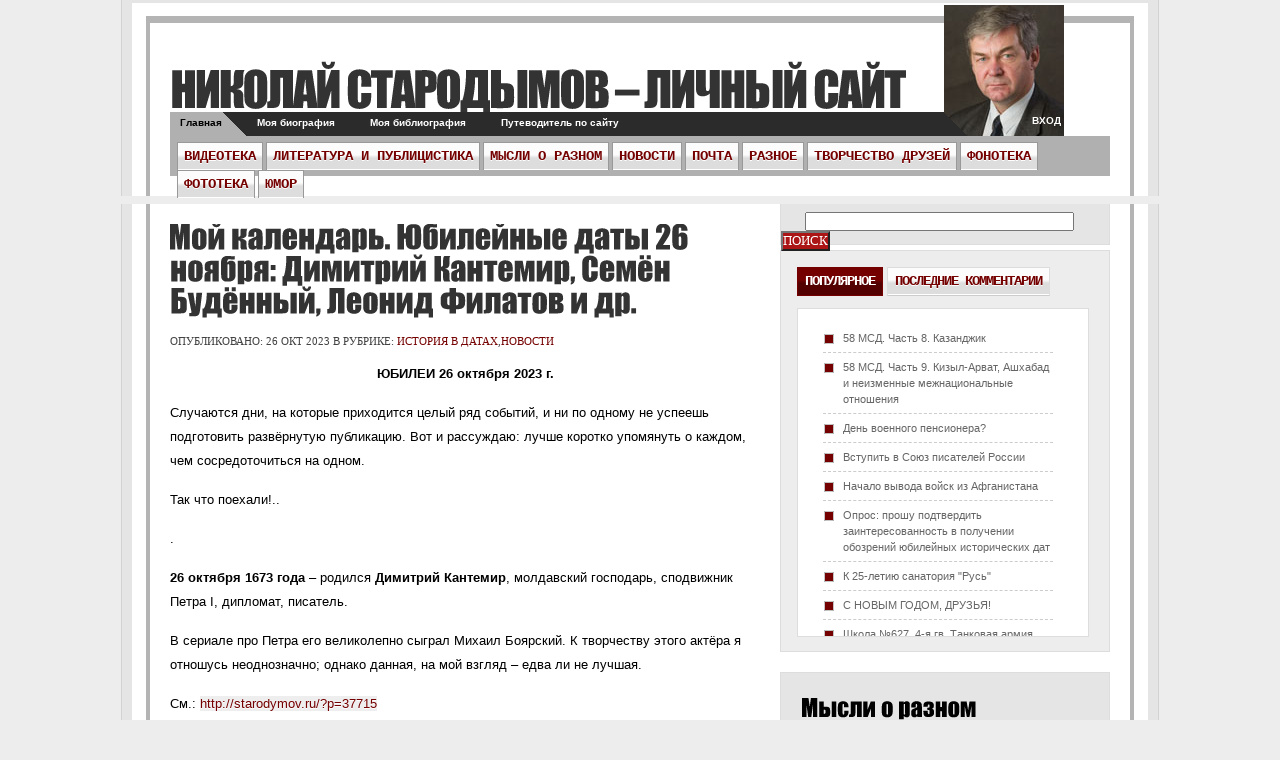

--- FILE ---
content_type: text/html; charset=UTF-8
request_url: https://starodymov.ru/?p=43927
body_size: 14230
content:
<!DOCTYPE html PUBLIC "-//W3C//DTD XHTML 1.0 Transitional//EN" "http://www.w3.org/TR/xhtml1/DTD/xhtml1-transitional.dtd">
<html xmlns="http://www.w3.org/1999/xhtml">
<head profile="http://gmpg.org/xfn/11">

	<title>Николай Стародымов &#8211; личный сайт &raquo; Мой календарь. Юбилейные даты 26 ноября: Димитрий Кантемир, Семён Будённый, Леонид Филатов и др. </title>

	<meta http-equiv="Content-Type" content="text/html; charset=UTF-8" />	
	<meta name="generator" content="WordPress 3.0.5" />  
	
	            
	 			 <link rel="stylesheet" href="https://starodymov.ru/wp-content/themes/aparatus/style.css" type="text/css" media="screen" />
		 	
	
		
	<link rel="alternate" type="application/rss+xml" title="RSS 2.0" href="https://starodymov.ru/?feed=rss2" />
	<link rel="alternate" type="text/xml" title="RSS .92" href="https://starodymov.ru/?feed=rss" />
	<link rel="alternate" type="application/atom+xml" title="Atom 0.3" href="https://starodymov.ru/?feed=atom" />
	<link rel="pingback" href="http://starodymov.ru/xmlrpc.php" />
	
	
	<!--[if lt IE 7]>       
	<script type="text/javascript" src="https://starodymov.ru/wp-content/themes/aparatus/scripts/unitpngfix.js"></script>
	<link href="https://starodymov.ru/wp-content/themes/aparatus/forie6.css" rel="stylesheet" type="text/css" media="screen" title="no title" charset="utf-8"/>	
	<![endif]-->
	<!--[if IE 7]>
	<link href="https://starodymov.ru/wp-content/themes/aparatus/forie7.css" rel="stylesheet" type="text/css" media="screen" title="no title" charset="utf-8"/>		
	<![endif]-->
	<!--[if IE 8]>
	<link href="https://starodymov.ru/wp-content/themes/aparatus/forie8.css" rel="stylesheet" type="text/css" media="screen" title="no title" charset="utf-8"/>		
	<![endif]-->


	<!--Css SmoothGallery-->
	<link rel="stylesheet" href="https://starodymov.ru/wp-content/themes/aparatus/gallery-css/jd.gallery.css" type="text/css" media="screen"/>
		<script type="text/javascript" src="https://starodymov.ru/wp-content/themes/aparatus/scripts/mootools.js"></script>	
	<script type="text/javascript" src="https://starodymov.ru/wp-content/themes/aparatus/scripts/jd.gallery.js"></script>
	<script type="text/javascript" src="https://starodymov.ru/wp-content/themes/aparatus/scripts/mootabs1.2.js"></script>
	<script type="text/javascript" src="https://starodymov.ru/wp-content/themes/aparatus/scripts/cufon-yui.js"></script>
	<script type="text/javascript" src="https://starodymov.ru/wp-content/themes/aparatus/scripts/Impact_400.font.js"></script>
		<link rel='archives' title='Январь 2026' href='https://starodymov.ru/?m=202601' />
	<link rel='archives' title='Декабрь 2025' href='https://starodymov.ru/?m=202512' />
	<link rel='archives' title='Ноябрь 2025' href='https://starodymov.ru/?m=202511' />
	<link rel='archives' title='Октябрь 2025' href='https://starodymov.ru/?m=202510' />
	<link rel='archives' title='Сентябрь 2025' href='https://starodymov.ru/?m=202509' />
	<link rel='archives' title='Август 2025' href='https://starodymov.ru/?m=202508' />
	<link rel='archives' title='Июль 2025' href='https://starodymov.ru/?m=202507' />
	<link rel='archives' title='Июнь 2025' href='https://starodymov.ru/?m=202506' />
	<link rel='archives' title='Май 2025' href='https://starodymov.ru/?m=202505' />
	<link rel='archives' title='Апрель 2025' href='https://starodymov.ru/?m=202504' />
	<link rel='archives' title='Март 2025' href='https://starodymov.ru/?m=202503' />
	<link rel='archives' title='Февраль 2025' href='https://starodymov.ru/?m=202502' />
	<link rel='archives' title='Январь 2025' href='https://starodymov.ru/?m=202501' />
	<link rel='archives' title='Декабрь 2024' href='https://starodymov.ru/?m=202412' />
	<link rel='archives' title='Ноябрь 2024' href='https://starodymov.ru/?m=202411' />
	<link rel='archives' title='Октябрь 2024' href='https://starodymov.ru/?m=202410' />
	<link rel='archives' title='Сентябрь 2024' href='https://starodymov.ru/?m=202409' />
	<link rel='archives' title='Август 2024' href='https://starodymov.ru/?m=202408' />
	<link rel='archives' title='Июль 2024' href='https://starodymov.ru/?m=202407' />
	<link rel='archives' title='Июнь 2024' href='https://starodymov.ru/?m=202406' />
	<link rel='archives' title='Май 2024' href='https://starodymov.ru/?m=202405' />
	<link rel='archives' title='Апрель 2024' href='https://starodymov.ru/?m=202404' />
	<link rel='archives' title='Март 2024' href='https://starodymov.ru/?m=202403' />
	<link rel='archives' title='Февраль 2024' href='https://starodymov.ru/?m=202402' />
	<link rel='archives' title='Январь 2024' href='https://starodymov.ru/?m=202401' />
	<link rel='archives' title='Декабрь 2023' href='https://starodymov.ru/?m=202312' />
	<link rel='archives' title='Ноябрь 2023' href='https://starodymov.ru/?m=202311' />
	<link rel='archives' title='Октябрь 2023' href='https://starodymov.ru/?m=202310' />
	<link rel='archives' title='Сентябрь 2023' href='https://starodymov.ru/?m=202309' />
	<link rel='archives' title='Август 2023' href='https://starodymov.ru/?m=202308' />
	<link rel='archives' title='Июль 2023' href='https://starodymov.ru/?m=202307' />
	<link rel='archives' title='Июнь 2023' href='https://starodymov.ru/?m=202306' />
	<link rel='archives' title='Май 2023' href='https://starodymov.ru/?m=202305' />
	<link rel='archives' title='Апрель 2023' href='https://starodymov.ru/?m=202304' />
	<link rel='archives' title='Март 2023' href='https://starodymov.ru/?m=202303' />
	<link rel='archives' title='Февраль 2023' href='https://starodymov.ru/?m=202302' />
	<link rel='archives' title='Январь 2023' href='https://starodymov.ru/?m=202301' />
	<link rel='archives' title='Декабрь 2022' href='https://starodymov.ru/?m=202212' />
	<link rel='archives' title='Ноябрь 2022' href='https://starodymov.ru/?m=202211' />
	<link rel='archives' title='Октябрь 2022' href='https://starodymov.ru/?m=202210' />
	<link rel='archives' title='Сентябрь 2022' href='https://starodymov.ru/?m=202209' />
	<link rel='archives' title='Август 2022' href='https://starodymov.ru/?m=202208' />
	<link rel='archives' title='Июль 2022' href='https://starodymov.ru/?m=202207' />
	<link rel='archives' title='Июнь 2022' href='https://starodymov.ru/?m=202206' />
	<link rel='archives' title='Май 2022' href='https://starodymov.ru/?m=202205' />
	<link rel='archives' title='Апрель 2022' href='https://starodymov.ru/?m=202204' />
	<link rel='archives' title='Март 2022' href='https://starodymov.ru/?m=202203' />
	<link rel='archives' title='Февраль 2022' href='https://starodymov.ru/?m=202202' />
	<link rel='archives' title='Январь 2022' href='https://starodymov.ru/?m=202201' />
	<link rel='archives' title='Декабрь 2021' href='https://starodymov.ru/?m=202112' />
	<link rel='archives' title='Ноябрь 2021' href='https://starodymov.ru/?m=202111' />
	<link rel='archives' title='Октябрь 2021' href='https://starodymov.ru/?m=202110' />
	<link rel='archives' title='Сентябрь 2021' href='https://starodymov.ru/?m=202109' />
	<link rel='archives' title='Август 2021' href='https://starodymov.ru/?m=202108' />
	<link rel='archives' title='Июль 2021' href='https://starodymov.ru/?m=202107' />
	<link rel='archives' title='Июнь 2021' href='https://starodymov.ru/?m=202106' />
	<link rel='archives' title='Май 2021' href='https://starodymov.ru/?m=202105' />
	<link rel='archives' title='Апрель 2021' href='https://starodymov.ru/?m=202104' />
	<link rel='archives' title='Март 2021' href='https://starodymov.ru/?m=202103' />
	<link rel='archives' title='Февраль 2021' href='https://starodymov.ru/?m=202102' />
	<link rel='archives' title='Январь 2021' href='https://starodymov.ru/?m=202101' />
	<link rel='archives' title='Декабрь 2020' href='https://starodymov.ru/?m=202012' />
	<link rel='archives' title='Ноябрь 2020' href='https://starodymov.ru/?m=202011' />
	<link rel='archives' title='Октябрь 2020' href='https://starodymov.ru/?m=202010' />
	<link rel='archives' title='Сентябрь 2020' href='https://starodymov.ru/?m=202009' />
	<link rel='archives' title='Август 2020' href='https://starodymov.ru/?m=202008' />
	<link rel='archives' title='Июль 2020' href='https://starodymov.ru/?m=202007' />
	<link rel='archives' title='Июнь 2020' href='https://starodymov.ru/?m=202006' />
	<link rel='archives' title='Май 2020' href='https://starodymov.ru/?m=202005' />
	<link rel='archives' title='Апрель 2020' href='https://starodymov.ru/?m=202004' />
	<link rel='archives' title='Март 2020' href='https://starodymov.ru/?m=202003' />
	<link rel='archives' title='Февраль 2020' href='https://starodymov.ru/?m=202002' />
	<link rel='archives' title='Январь 2020' href='https://starodymov.ru/?m=202001' />
	<link rel='archives' title='Декабрь 2019' href='https://starodymov.ru/?m=201912' />
	<link rel='archives' title='Ноябрь 2019' href='https://starodymov.ru/?m=201911' />
	<link rel='archives' title='Октябрь 2019' href='https://starodymov.ru/?m=201910' />
	<link rel='archives' title='Сентябрь 2019' href='https://starodymov.ru/?m=201909' />
	<link rel='archives' title='Август 2019' href='https://starodymov.ru/?m=201908' />
	<link rel='archives' title='Июль 2019' href='https://starodymov.ru/?m=201907' />
	<link rel='archives' title='Июнь 2019' href='https://starodymov.ru/?m=201906' />
	<link rel='archives' title='Май 2019' href='https://starodymov.ru/?m=201905' />
	<link rel='archives' title='Апрель 2019' href='https://starodymov.ru/?m=201904' />
	<link rel='archives' title='Март 2019' href='https://starodymov.ru/?m=201903' />
	<link rel='archives' title='Февраль 2019' href='https://starodymov.ru/?m=201902' />
	<link rel='archives' title='Январь 2019' href='https://starodymov.ru/?m=201901' />
	<link rel='archives' title='Декабрь 2018' href='https://starodymov.ru/?m=201812' />
	<link rel='archives' title='Ноябрь 2018' href='https://starodymov.ru/?m=201811' />
	<link rel='archives' title='Октябрь 2018' href='https://starodymov.ru/?m=201810' />
	<link rel='archives' title='Сентябрь 2018' href='https://starodymov.ru/?m=201809' />
	<link rel='archives' title='Август 2018' href='https://starodymov.ru/?m=201808' />
	<link rel='archives' title='Июль 2018' href='https://starodymov.ru/?m=201807' />
	<link rel='archives' title='Июнь 2018' href='https://starodymov.ru/?m=201806' />
	<link rel='archives' title='Май 2018' href='https://starodymov.ru/?m=201805' />
	<link rel='archives' title='Апрель 2018' href='https://starodymov.ru/?m=201804' />
	<link rel='archives' title='Март 2018' href='https://starodymov.ru/?m=201803' />
	<link rel='archives' title='Февраль 2018' href='https://starodymov.ru/?m=201802' />
	<link rel='archives' title='Январь 2018' href='https://starodymov.ru/?m=201801' />
	<link rel='archives' title='Декабрь 2017' href='https://starodymov.ru/?m=201712' />
	<link rel='archives' title='Ноябрь 2017' href='https://starodymov.ru/?m=201711' />
	<link rel='archives' title='Октябрь 2017' href='https://starodymov.ru/?m=201710' />
	<link rel='archives' title='Сентябрь 2017' href='https://starodymov.ru/?m=201709' />
	<link rel='archives' title='Август 2017' href='https://starodymov.ru/?m=201708' />
	<link rel='archives' title='Июль 2017' href='https://starodymov.ru/?m=201707' />
	<link rel='archives' title='Июнь 2017' href='https://starodymov.ru/?m=201706' />
	<link rel='archives' title='Май 2017' href='https://starodymov.ru/?m=201705' />
	<link rel='archives' title='Апрель 2017' href='https://starodymov.ru/?m=201704' />
	<link rel='archives' title='Март 2017' href='https://starodymov.ru/?m=201703' />
	<link rel='archives' title='Февраль 2017' href='https://starodymov.ru/?m=201702' />
	<link rel='archives' title='Январь 2017' href='https://starodymov.ru/?m=201701' />
	<link rel='archives' title='Декабрь 2016' href='https://starodymov.ru/?m=201612' />
	<link rel='archives' title='Ноябрь 2016' href='https://starodymov.ru/?m=201611' />
	<link rel='archives' title='Октябрь 2016' href='https://starodymov.ru/?m=201610' />
	<link rel='archives' title='Сентябрь 2016' href='https://starodymov.ru/?m=201609' />
	<link rel='archives' title='Август 2016' href='https://starodymov.ru/?m=201608' />
	<link rel='archives' title='Июль 2016' href='https://starodymov.ru/?m=201607' />
	<link rel='archives' title='Июнь 2016' href='https://starodymov.ru/?m=201606' />
	<link rel='archives' title='Май 2016' href='https://starodymov.ru/?m=201605' />
	<link rel='archives' title='Апрель 2016' href='https://starodymov.ru/?m=201604' />
	<link rel='archives' title='Март 2016' href='https://starodymov.ru/?m=201603' />
	<link rel='archives' title='Февраль 2016' href='https://starodymov.ru/?m=201602' />
	<link rel='archives' title='Январь 2016' href='https://starodymov.ru/?m=201601' />
	<link rel='archives' title='Декабрь 2015' href='https://starodymov.ru/?m=201512' />
	<link rel='archives' title='Ноябрь 2015' href='https://starodymov.ru/?m=201511' />
	<link rel='archives' title='Октябрь 2015' href='https://starodymov.ru/?m=201510' />
	<link rel='archives' title='Сентябрь 2015' href='https://starodymov.ru/?m=201509' />
	<link rel='archives' title='Август 2015' href='https://starodymov.ru/?m=201508' />
	<link rel='archives' title='Июль 2015' href='https://starodymov.ru/?m=201507' />
	<link rel='archives' title='Июнь 2015' href='https://starodymov.ru/?m=201506' />
	<link rel='archives' title='Май 2015' href='https://starodymov.ru/?m=201505' />
	<link rel='archives' title='Апрель 2015' href='https://starodymov.ru/?m=201504' />
	<link rel='archives' title='Март 2015' href='https://starodymov.ru/?m=201503' />
	<link rel='archives' title='Февраль 2015' href='https://starodymov.ru/?m=201502' />
	<link rel='archives' title='Январь 2015' href='https://starodymov.ru/?m=201501' />
	<link rel='archives' title='Декабрь 2014' href='https://starodymov.ru/?m=201412' />
	<link rel='archives' title='Ноябрь 2014' href='https://starodymov.ru/?m=201411' />
	<link rel='archives' title='Октябрь 2014' href='https://starodymov.ru/?m=201410' />
	<link rel='archives' title='Сентябрь 2014' href='https://starodymov.ru/?m=201409' />
	<link rel='archives' title='Август 2014' href='https://starodymov.ru/?m=201408' />
	<link rel='archives' title='Июль 2014' href='https://starodymov.ru/?m=201407' />
	<link rel='archives' title='Июнь 2014' href='https://starodymov.ru/?m=201406' />
	<link rel='archives' title='Май 2014' href='https://starodymov.ru/?m=201405' />
	<link rel='archives' title='Апрель 2014' href='https://starodymov.ru/?m=201404' />
	<link rel='archives' title='Март 2014' href='https://starodymov.ru/?m=201403' />
	<link rel='archives' title='Февраль 2014' href='https://starodymov.ru/?m=201402' />
	<link rel='archives' title='Январь 2014' href='https://starodymov.ru/?m=201401' />
	<link rel='archives' title='Декабрь 2013' href='https://starodymov.ru/?m=201312' />
	<link rel='archives' title='Ноябрь 2013' href='https://starodymov.ru/?m=201311' />
	<link rel='archives' title='Октябрь 2013' href='https://starodymov.ru/?m=201310' />
	<link rel='archives' title='Сентябрь 2013' href='https://starodymov.ru/?m=201309' />
	<link rel='archives' title='Август 2013' href='https://starodymov.ru/?m=201308' />
	<link rel='archives' title='Июль 2013' href='https://starodymov.ru/?m=201307' />
	<link rel='archives' title='Июнь 2013' href='https://starodymov.ru/?m=201306' />
	<link rel='archives' title='Май 2013' href='https://starodymov.ru/?m=201305' />
	<link rel='archives' title='Апрель 2013' href='https://starodymov.ru/?m=201304' />
	<link rel='archives' title='Март 2013' href='https://starodymov.ru/?m=201303' />
	<link rel='archives' title='Февраль 2013' href='https://starodymov.ru/?m=201302' />
	<link rel='archives' title='Январь 2013' href='https://starodymov.ru/?m=201301' />
	<link rel='archives' title='Декабрь 2012' href='https://starodymov.ru/?m=201212' />
	<link rel='archives' title='Ноябрь 2012' href='https://starodymov.ru/?m=201211' />
	<link rel='archives' title='Октябрь 2012' href='https://starodymov.ru/?m=201210' />
	<link rel='archives' title='Сентябрь 2012' href='https://starodymov.ru/?m=201209' />
	<link rel='archives' title='Август 2012' href='https://starodymov.ru/?m=201208' />
	<link rel='archives' title='Июль 2012' href='https://starodymov.ru/?m=201207' />
	<link rel='archives' title='Июнь 2012' href='https://starodymov.ru/?m=201206' />
	<link rel='archives' title='Май 2012' href='https://starodymov.ru/?m=201205' />
	<link rel='archives' title='Апрель 2012' href='https://starodymov.ru/?m=201204' />
	<link rel='archives' title='Март 2012' href='https://starodymov.ru/?m=201203' />
	<link rel='archives' title='Февраль 2012' href='https://starodymov.ru/?m=201202' />
	<link rel='archives' title='Январь 2012' href='https://starodymov.ru/?m=201201' />
	<link rel='archives' title='Декабрь 2011' href='https://starodymov.ru/?m=201112' />
	<link rel='archives' title='Ноябрь 2011' href='https://starodymov.ru/?m=201111' />
	<link rel='archives' title='Октябрь 2011' href='https://starodymov.ru/?m=201110' />
	<link rel='archives' title='Сентябрь 2011' href='https://starodymov.ru/?m=201109' />
	<link rel='archives' title='Август 2011' href='https://starodymov.ru/?m=201108' />
	<link rel='archives' title='Июль 2011' href='https://starodymov.ru/?m=201107' />
	<link rel='archives' title='Июнь 2011' href='https://starodymov.ru/?m=201106' />
	<link rel='archives' title='Май 2011' href='https://starodymov.ru/?m=201105' />
	<link rel='archives' title='Апрель 2011' href='https://starodymov.ru/?m=201104' />
		<link rel="alternate" type="application/rss+xml" title="Николай Стародымов - личный сайт &raquo; Мой календарь. Юбилейные даты 26 ноября: Димитрий Кантемир, Семён Будённый, Леонид Филатов и др. Лента комментариев" href="https://starodymov.ru/?feed=rss2&amp;p=43927" />
<link rel='stylesheet' id='NextGEN-css'  href='https://starodymov.ru/wp-content/plugins/nextgen-gallery/css/nggallery.css?ver=1.0.0' type='text/css' media='screen' />
<link rel='stylesheet' id='shutter-css'  href='https://starodymov.ru/wp-content/plugins/nextgen-gallery/shutter/shutter-reloaded.css?ver=1.3.0' type='text/css' media='screen' />
<script type='text/javascript'>
/* <![CDATA[ */
var shutterSettings = {
	msgLoading: "L O A D I N G",
	msgClose: "Click to Close",
	imageCount: "1"
};
/* ]]> */
</script>
<script type='text/javascript' src='https://starodymov.ru/wp-content/plugins/nextgen-gallery/shutter/shutter-reloaded.js?ver=1.3.0'></script>
<script type='text/javascript' src='https://starodymov.ru/wp-includes/js/jquery/jquery.js?ver=1.4.2'></script>
<script type='text/javascript' src='https://starodymov.ru/wp-content/plugins/nextgen-gallery/js/jquery.cycle.all.min.js?ver=2.88'></script>
<script type='text/javascript' src='https://starodymov.ru/wp-content/plugins/nextgen-gallery/js/ngg.slideshow.min.js?ver=1.05'></script>
<script type='text/javascript'>
/* <![CDATA[ */
var ngg_ajax = {
	path: "https://starodymov.ru/wp-content/plugins/nextgen-gallery/",
	callback: "https://starodymov.ru/index.php?callback=ngg-ajax",
	loading: "loading"
};
/* ]]> */
</script>
<script type='text/javascript' src='https://starodymov.ru/wp-content/plugins/nextgen-gallery/js/ngg.js?ver=2.0'></script>
<link rel="EditURI" type="application/rsd+xml" title="RSD" href="https://starodymov.ru/xmlrpc.php?rsd" />
<link rel="wlwmanifest" type="application/wlwmanifest+xml" href="https://starodymov.ru/wp-includes/wlwmanifest.xml" /> 
<link rel='index' title='Николай Стародымов &#8211; личный сайт' href='https://starodymov.ru' />
<link rel='start' title='ТВОРЧЕСКИЙ ВЕЧЕР СВЕТЛАНЫ САВИЦКОЙ' href='https://starodymov.ru/?p=3' />
<link rel='prev' title='Мой календарь. Ноябрь-2023: Юбилейные даты в области театра, кино, телевидения' href='https://starodymov.ru/?p=43923' />
<link rel='next' title='Мой календарь. Ноябрь-2023: юбилейные даты в области мировой литературы' href='https://starodymov.ru/?p=43930' />
<meta name="generator" content="WordPress 3.0.5" />
<link rel='canonical' href='https://starodymov.ru/?p=43927' />

<meta name='NextGEN' content='1.7.4' />
	
	<script type="text/javascript">  
	Cufon.replace('a#logo, .title-area, .post-title-big, #comments h3 , h3#response-title, .author-name, .sidebar-row h3, #logo-footer');
	</script>
	<script type="text/javascript">
		sfHover = function() {
			var sfEls = document.getElementById("nav2").getElementsByTagName("LI");
			for (var i=0; i<sfEls.length; i++) {
				sfEls[i].onmouseover=function() {
					this.className+=" sfhover";
				}
				sfEls[i].onmouseout=function() {
					this.className=this.className.replace(new RegExp(" sfhover\\b"), "");
				}
			}
		}
		if (window.attachEvent) window.attachEvent("onload", sfHover);
	</script>
	<script type="text/javascript" charset="utf-8">
			window.addEvent('domready', init);
			function init() {
				myTabs1 = new mootabs('myTabs', {height: '320px', width: '300px', changeTransition: Fx.Transitions.Back.easeOut, mouseOverClass: 'over'});
				
			}
	</script>
</head>
<body>
<div id="header">



<div id="twitter-badge"><a href="http://twitter.com/_fearlessflyer">twitter</a></div><!--twitter-badge-->

<a id="logo" href="https://starodymov.ru">Николай Стародымов &#8211; личный сайт</a>
<div id="navigation">
<div id="page-nav">
<ul>
<li id="welcome" class="current_page_item2"><a href="https://starodymov.ru" title="Home">Главная</a></li>
<li class="page_item page-item-1957"><a href="https://starodymov.ru/?page_id=1957" title="Моя биография">Моя биография</a></li>
<li class="page_item page-item-2323"><a href="https://starodymov.ru/?page_id=2323" title="Моя библиография">Моя библиография</a></li>
<li class="page_item page-item-10370"><a href="https://starodymov.ru/?page_id=10370" title="Путеводитель по сайту">Путеводитель по сайту</a></li>
</ul>
<span id="login"><a href="http://starodymov.ru/wp-admin/">Вход</a></span>
</div><!--page-nav-->


<div id="cat-nav">
<ul id="nav2">
	<li class="cat-item cat-item-847"><a href="https://starodymov.ru/?cat=847" title="Просмотреть все записи в рубрике Видеотека">Видеотека</a>
</li>
	<li class="cat-item cat-item-1076"><a href="https://starodymov.ru/?cat=1076" title="Просмотреть все записи в рубрике Литература и публицистика">Литература и публицистика</a>
<ul class='children'>
	<li class="cat-item cat-item-9"><a href="https://starodymov.ru/?cat=9" title="Просмотреть все записи в рубрике Архив">Архив</a>
	<ul class='children'>
	<li class="cat-item cat-item-622"><a href="https://starodymov.ru/?cat=622" title="Просмотреть все записи в рубрике 2011 год">2011 год</a>
</li>
	<li class="cat-item cat-item-1473"><a href="https://starodymov.ru/?cat=1473" title="Просмотреть все записи в рубрике Из архива">Из архива</a>
</li>
	<li class="cat-item cat-item-650"><a href="https://starodymov.ru/?cat=650" title="Просмотреть все записи в рубрике Мысль дня &#8211; коротко">Мысль дня &#8211; коротко</a>
</li>
	<li class="cat-item cat-item-733"><a href="https://starodymov.ru/?cat=733" title="Просмотреть все записи в рубрике Сканированные публикации">Сканированные публикации</a>
</li>
	<li class="cat-item cat-item-1079"><a href="https://starodymov.ru/?cat=1079" title="Просмотреть все записи в рубрике Старые блокноты">Старые блокноты</a>
</li>
	<li class="cat-item cat-item-240"><a href="https://starodymov.ru/?cat=240" title="Просмотреть все записи в рубрике Чечня">Чечня</a>
		<ul class='children'>
	<li class="cat-item cat-item-580"><a href="https://starodymov.ru/?cat=580" title="Просмотреть все записи в рубрике Книга о 46-й ОБРОН">Книга о 46-й ОБРОН</a>
</li>
		</ul>
</li>
	<li class="cat-item cat-item-517"><a href="https://starodymov.ru/?cat=517" title="Просмотреть все записи в рубрике Ямал">Ямал</a>
</li>
	</ul>
</li>
	<li class="cat-item cat-item-47"><a href="https://starodymov.ru/?cat=47" title="Просмотреть все записи в рубрике Дела ветеранские">Дела ветеранские</a>
	<ul class='children'>
	<li class="cat-item cat-item-528"><a href="https://starodymov.ru/?cat=528" title="Просмотреть все записи в рубрике ДВВПУ">ДВВПУ</a>
</li>
	</ul>
</li>
	<li class="cat-item cat-item-13"><a href="https://starodymov.ru/?cat=13" title="Просмотреть все записи в рубрике История">История</a>
	<ul class='children'>
	<li class="cat-item cat-item-14"><a href="https://starodymov.ru/?cat=14" title="Просмотреть все записи в рубрике Благотворительность в России">Благотворительность в России</a>
</li>
	<li class="cat-item cat-item-15"><a href="https://starodymov.ru/?cat=15" title="Просмотреть все записи в рубрике Всемирная история">Всемирная история</a>
</li>
	<li class="cat-item cat-item-18"><a href="https://starodymov.ru/?cat=18" title="Просмотреть все записи в рубрике Вторая мировая война">Вторая мировая война</a>
</li>
	<li class="cat-item cat-item-16"><a href="https://starodymov.ru/?cat=16" title="Просмотреть все записи в рубрике История в датах">История в датах</a>
</li>
	<li class="cat-item cat-item-17"><a href="https://starodymov.ru/?cat=17" title="Просмотреть все записи в рубрике История в портретах">История в портретах</a>
</li>
	<li class="cat-item cat-item-898"><a href="https://starodymov.ru/?cat=898" title="Просмотреть все записи в рубрике Книга &quot;Дорога к храму&quot;">Книга &quot;Дорога к храму&quot;</a>
</li>
	<li class="cat-item cat-item-260"><a href="https://starodymov.ru/?cat=260" title="Просмотреть все записи в рубрике Новейшая история Отечества">Новейшая история Отечества</a>
</li>
	</ul>
</li>
	<li class="cat-item cat-item-1075"><a href="https://starodymov.ru/?cat=1075" title="Просмотреть все записи в рубрике Мемуары">Мемуары</a>
	<ul class='children'>
	<li class="cat-item cat-item-144"><a href="https://starodymov.ru/?cat=144" title="Просмотреть все записи в рубрике 58 мсд">58 мсд</a>
</li>
	<li class="cat-item cat-item-96"><a href="https://starodymov.ru/?cat=96" title="Просмотреть все записи в рубрике Афганистан">Афганистан</a>
</li>
	<li class="cat-item cat-item-616"><a href="https://starodymov.ru/?cat=616" title="Просмотреть все записи в рубрике Встречи с замечательными людьми">Встречи с замечательными людьми</a>
</li>
	<li class="cat-item cat-item-662"><a href="https://starodymov.ru/?cat=662" title="Просмотреть все записи в рубрике Как строили &quot;Русь&quot;">Как строили &quot;Русь&quot;</a>
</li>
	<li class="cat-item cat-item-726"><a href="https://starodymov.ru/?cat=726" title="Просмотреть все записи в рубрике Мамин юбилей">Мамин юбилей</a>
</li>
	<li class="cat-item cat-item-624"><a href="https://starodymov.ru/?cat=624" title="Просмотреть все записи в рубрике Мои дни рождения">Мои дни рождения</a>
</li>
	<li class="cat-item cat-item-640"><a href="https://starodymov.ru/?cat=640" title="Просмотреть все записи в рубрике Моя биография">Моя биография</a>
</li>
	<li class="cat-item cat-item-5"><a href="https://starodymov.ru/?cat=5" title="Просмотреть все записи в рубрике О себе">О себе</a>
</li>
	<li class="cat-item cat-item-1161"><a href="https://starodymov.ru/?cat=1161" title="Просмотреть все записи в рубрике Письма внуку">Письма внуку</a>
</li>
	</ul>
</li>
	<li class="cat-item cat-item-536"><a href="https://starodymov.ru/?cat=536" title="Просмотреть все записи в рубрике О творчестве">О творчестве</a>
	<ul class='children'>
	<li class="cat-item cat-item-1193"><a href="https://starodymov.ru/?cat=1193" title="Просмотреть все записи в рубрике В Союзе писателей России">В Союзе писателей России</a>
		<ul class='children'>
	<li class="cat-item cat-item-1332"><a href="https://starodymov.ru/?cat=1332" title="Просмотреть все записи в рубрике Писатели-фронтовики">Писатели-фронтовики</a>
</li>
		</ul>
</li>
	<li class="cat-item cat-item-1084"><a href="https://starodymov.ru/?cat=1084" title="Просмотреть все записи в рубрике Рецензии и отклики">Рецензии и отклики</a>
</li>
	</ul>
</li>
	<li class="cat-item cat-item-532"><a href="https://starodymov.ru/?cat=532" title="Просмотреть все записи в рубрике Путешествия">Путешествия</a>
	<ul class='children'>
	<li class="cat-item cat-item-1204"><a href="https://starodymov.ru/?cat=1204" title="Просмотреть все записи в рубрике Круиз-2018">Круиз-2018</a>
</li>
	<li class="cat-item cat-item-1292"><a href="https://starodymov.ru/?cat=1292" title="Просмотреть все записи в рубрике Круиз-2019">Круиз-2019</a>
</li>
	<li class="cat-item cat-item-1384"><a href="https://starodymov.ru/?cat=1384" title="Просмотреть все записи в рубрике Круиз-2020">Круиз-2020</a>
</li>
	<li class="cat-item cat-item-1454"><a href="https://starodymov.ru/?cat=1454" title="Просмотреть все записи в рубрике Круиз-2021">Круиз-2021</a>
</li>
	<li class="cat-item cat-item-1249"><a href="https://starodymov.ru/?cat=1249" title="Просмотреть все записи в рубрике Париж">Париж</a>
</li>
	</ul>
</li>
	<li class="cat-item cat-item-568"><a href="https://starodymov.ru/?cat=568" title="Просмотреть все записи в рубрике Рассказы">Рассказы</a>
</li>
	<li class="cat-item cat-item-567"><a href="https://starodymov.ru/?cat=567" title="Просмотреть все записи в рубрике Романы">Романы</a>
	<ul class='children'>
	<li class="cat-item cat-item-674"><a href="https://starodymov.ru/?cat=674" title="Просмотреть все записи в рубрике Кривоустовы">Кривоустовы</a>
</li>
	<li class="cat-item cat-item-1663"><a href="https://starodymov.ru/?cat=1663" title="Просмотреть все записи в рубрике Николай Волков">Николай Волков</a>
</li>
	<li class="cat-item cat-item-1375"><a href="https://starodymov.ru/?cat=1375" title="Просмотреть все записи в рубрике Ян Виткевич">Ян Виткевич</a>
</li>
	</ul>
</li>
	<li class="cat-item cat-item-570"><a href="https://starodymov.ru/?cat=570" title="Просмотреть все записи в рубрике Современность: дела и люди">Современность: дела и люди</a>
</li>
</ul>
</li>
	<li class="cat-item cat-item-527"><a href="https://starodymov.ru/?cat=527" title="Просмотреть все записи в рубрике Мысли о разном">Мысли о разном</a>
</li>
	<li class="cat-item cat-item-1"><a href="https://starodymov.ru/?cat=1" title="Просмотреть все записи в рубрике Новости">Новости</a>
</li>
	<li class="cat-item cat-item-636"><a href="https://starodymov.ru/?cat=636" title="Просмотреть все записи в рубрике ПОЧТА">ПОЧТА</a>
<ul class='children'>
	<li class="cat-item cat-item-11"><a href="https://starodymov.ru/?cat=11" title="Просмотреть все записи в рубрике Мне пишут">Мне пишут</a>
</li>
	<li class="cat-item cat-item-746"><a href="https://starodymov.ru/?cat=746" title="Просмотреть все записи в рубрике Поздравления">Поздравления</a>
</li>
</ul>
</li>
	<li class="cat-item cat-item-660"><a href="https://starodymov.ru/?cat=660" title="Просмотреть все записи в рубрике Разное">Разное</a>
<ul class='children'>
	<li class="cat-item cat-item-1311"><a href="https://starodymov.ru/?cat=1311" title="Просмотреть все записи в рубрике Мимоходом">Мимоходом</a>
</li>
</ul>
</li>
	<li class="cat-item cat-item-539"><a href="https://starodymov.ru/?cat=539" title="Всё это написал не я. Это мне только понравилось...">Творчество друзей</a>
<ul class='children'>
	<li class="cat-item cat-item-699"><a href="https://starodymov.ru/?cat=699" title="Просмотреть все записи в рубрике Александр КАРПУХИН">Александр КАРПУХИН</a>
</li>
	<li class="cat-item cat-item-540"><a href="https://starodymov.ru/?cat=540" title="Просмотреть все записи в рубрике Андрей Матях">Андрей Матях</a>
</li>
	<li class="cat-item cat-item-672"><a href="https://starodymov.ru/?cat=672" title="Просмотреть все записи в рубрике Анна ГРАНАТОВА">Анна ГРАНАТОВА</a>
</li>
	<li class="cat-item cat-item-708"><a href="https://starodymov.ru/?cat=708" title="Просмотреть все записи в рубрике Борис ВОЛОК">Борис ВОЛОК</a>
</li>
	<li class="cat-item cat-item-1209"><a href="https://starodymov.ru/?cat=1209" title="Просмотреть все записи в рубрике Владимир Счепицкий">Владимир Счепицкий</a>
</li>
	<li class="cat-item cat-item-1083"><a href="https://starodymov.ru/?cat=1083" title="Просмотреть все записи в рубрике Николай КИКЕШЕВ">Николай КИКЕШЕВ</a>
</li>
	<li class="cat-item cat-item-710"><a href="https://starodymov.ru/?cat=710" title="Просмотреть все записи в рубрике Олег ВАЛЕЦКИЙ">Олег ВАЛЕЦКИЙ</a>
</li>
	<li class="cat-item cat-item-623"><a href="https://starodymov.ru/?cat=623" title="Просмотреть все записи в рубрике Светлана Савицкая">Светлана Савицкая</a>
</li>
	<li class="cat-item cat-item-1551"><a href="https://starodymov.ru/?cat=1551" title="Просмотреть все записи в рубрике Сергей Лагодский">Сергей Лагодский</a>
</li>
	<li class="cat-item cat-item-723"><a href="https://starodymov.ru/?cat=723" title="Просмотреть все записи в рубрике Совещание молодых писателей (избранное)">Совещание молодых писателей (избранное)</a>
</li>
</ul>
</li>
	<li class="cat-item cat-item-698"><a href="https://starodymov.ru/?cat=698" title="Просмотреть все записи в рубрике Фонотека">Фонотека</a>
</li>
	<li class="cat-item cat-item-12"><a href="https://starodymov.ru/?cat=12" title="Просмотреть все записи в рубрике Фототека">Фототека</a>
</li>
	<li class="cat-item cat-item-10"><a href="https://starodymov.ru/?cat=10" title="Просмотреть все записи в рубрике Юмор">Юмор</a>
</li>
</ul>

</div><!--cat-nav-->
</div><!--navigation-->
</div><!--header-->
<div id="wrap"><div class="main-container">

<!--<div class="retweet-btn">
<script type="text/javascript">
tweetmeme_source = '';
</script>
<script type="text/javascript" src="http://tweetmeme.com/i/scripts/button.js"></script>
</div>retweet-btn-->

<div class="post-title-big">
<a href="https://starodymov.ru/?p=43927" title="Мой календарь. Юбилейные даты 26 ноября: Димитрий Кантемир, Семён Будённый, Леонид Филатов и др.">
Мой календарь. Юбилейные даты 26 ноября: Димитрий Кантемир, Семён Будённый, Леонид Филатов и др.</a>
</div><!--post-title-->
<div class="post-meta-data">
Опубликовано:  26 Окт  2023 в рубрике: <a href="https://starodymov.ru/?cat=16" title="Просмотреть все записи в История в датах" rel="category">История в датах</a>,<a href="https://starodymov.ru/?cat=1" title="Просмотреть все записи в Новости" rel="category">Новости</a></div><!--post-meta-data-->
<div class="post-content">
<p style="text-align: center;"><strong>ЮБИЛЕИ 26 октября 2023 г.</strong></p>
<p>Случаются дни, на которые приходится целый ряд событий, и ни по одному не успеешь подготовить развёрнутую публикацию. Вот и рассуждаю: лучше коротко упомянуть о каждом, чем сосредоточиться на одном.</p>
<p>Так что поехали!..</p>
<p>.</p>
<p><strong>26 октября 1673 года</strong> – родился <strong>Димитрий Кантемир</strong>, молдавский господарь, сподвижник Петра I, дипломат, писатель.</p>
<p>В сериале про Петра его великолепно сыграл Михаил Боярский. К творчеству этого актёра я отношусь неоднозначно; однако данная, на мой взгляд – едва ли не лучшая.</p>
<p>См.: <a href="http://starodymov.ru/?p=37715">http://starodymov.ru/?p=37715</a></p>
<p>.</p>
<p><strong>26 октября</strong><strong> 1883 года – </strong>родился<strong> Анатолий Болдырев, </strong>минеролог<strong>, </strong>кристаллограф, математик, доктор геолого-минералогических наук.</p>
<p>Он занимался также изучением закономерностями симметрии, кристаллооптикой, петрологией (наукой о горных породах), теорией подсчёта содержания полезных ископаемых в горных породах, и многими другими науками. Есть сферы деятельности человека, о которых трудно рассказывать, а Анатолий Капитонович занимался сразу несколькими из них.</p>
<p>Воспользуюсь случаем и вспомню о замечательном фильме «Территория», который рекомендую посмотреть всем; картина могла бы послужить иллюстрацией к деятельности Болдырева. С одной только разницей: он искал не золото. <strong> </strong></p>
<p>.</p>
<p><strong>26 октября 1883 года</strong> – родился <strong>Наполеон Хилл</strong>, американский писатель и философ.</p>
<p>Один из основоположников литературного жанра о саморазвитии. Название его главной книги говорит само за себя: «Думай и богатей». Оно, конечно, не всё так просто, да только ведь и данное утверждение отвергнуть невозможно.</p>
<p>Между прочим, он служил советником у Рузвельта.</p>
<p>См.: <a href="http://starodymov.ru/?p=35635">http://starodymov.ru/?p=35635</a></p>
<p>.</p>
<p><strong>26 октября 1973 года</strong> – умер <strong>Семён Михайлович Будённый</strong>, один из пяти первых Маршалов Советского Союза.</p>
<p>Право, иной раз и хочется написать о нём развёрнутую публикацию, а потом и откажешься от мысли: о Семёне Михайловиче и без меня всё сказано. А пинать его лишний раз не хочется…</p>
<p>См.: <a href="http://starodymov.ru/?p=42689">http://starodymov.ru/?p=42689</a></p>
<p>.</p>
<p><strong>26 октября 2003 года</strong> – умер <strong>Леонид Филатов</strong>, Народный артист СССР.</p>
<p>Сколько талантов в нём сошлось, сколько обаяния!..</p>
<p>Удивительный человек! О каждом представителей отечественной культуры хоть какую-то гадость, да писали и говорили. А Леонид едва ли не единственный, кого искренне любила и продолжает любить вся страна, и никто ни единого неприятного слова не говорит.</p>
<p>Ну а его «Федот-стрелец» буквально разлетелся на цитаты, и его по сей день вспоминают.</p>
<p>См.: <a href="http://starodymov.ru/?p=23814">http://starodymov.ru/?p=23814</a></p>
<p>.</p>
<p><strong>26 октября 2003 года</strong> – умер <strong>Элем Климов</strong>, российский кинодеятель, Народный артист России.</p>
<p>Ещё один кинодеятель, о котором хочется поговорить, да не успеваю: <a href="http://starodymov.ru/?p=43233">http://starodymov.ru/?p=43233</a></p>
</div><!--post-content-->
<div class="author-box">
<img alt='' src='https://secure.gravatar.com/avatar/5f2c9335c8705c5a2259aea071f69662?s=40&amp;d=identicon&amp;r=G' class='avatar avatar-40 photo' height='40' width='40' /><div class="author-name">Об авторе Николай Стародымов</div><!--author-name-->
<div class="author-description">Стародымов Николай Александрович.
Родился 24 февраля 1956 года. 
Потомственный офицер, журналист, писатель.</div><!--author-description-->
<div class="author-links">
Посмотреть другие записи от автора  <a href="https://starodymov.ru/?author=1" title="Написал nikolay">nikolay</a></div><!--author-links-->
</div><!--author-box-->
<div class="social-bar">
<ul id="social-btns">
<li><a id="delicious" rel="nofollow" href="http://del.icio.us/post?url=https://starodymov.ru/?p=43927&amp;title=Мой календарь. Юбилейные даты 26 ноября: Димитрий Кантемир, Семён Будённый, Леонид Филатов и др." title="Отправить на Delicious">Delicious</a></li>
<li><a id="digg" rel="nofollow" href="http://digg.com/submit?phase=2&amp;url=https://starodymov.ru/?p=43927&amp;title=Мой календарь. Юбилейные даты 26 ноября: Димитрий Кантемир, Семён Будённый, Леонид Филатов и др." title="Отправить на Digg">Digg</a></li>
<li><a id="stumbleupon" rel="nofollow" href="http://www.stumbleupon.com/submit?url=https://starodymov.ru/?p=43927&amp;title=Мой календарь. Юбилейные даты 26 ноября: Димитрий Кантемир, Семён Будённый, Леонид Филатов и др." title="Отправить на Stumbleupon">Stumbleupon</a></li>
<li><a id="technorati" rel="nofollow" href="http://technorati.com/faves?add=https://starodymov.ru/?p=43927" title="Отправить на Technorati">Technorati</a></li>
<li><a id="twitter" rel="nofollow" href="http://twitter.com/home?status=Мой календарь. Юбилейные даты 26 ноября: Димитрий Кантемир, Семён Будённый, Леонид Филатов и др.+https://starodymov.ru/?p=43927" title="Отправить на Twitter">Twitter</a></li>
</ul>
</div><!--social-bar-->


<div id="comments"><h3>К записи "Мой календарь. Юбилейные даты 26 ноября: Димитрий Кантемир, Семён Будённый, Леонид Филатов и др." пока нет комментариев</h3></div>	


	<div id="respond"><h3 id="response-title">Прокомментировать</h3>
<div id="cancel-comment-reply">
	<small><a rel="nofollow" id="cancel-comment-reply-link" href="/?p=43927#respond" style="display:none;">Щелкните чтобы отменить ответ</a></small>
</div>



<form action="http://starodymov.ru/wp-comments-post.php" method="post" id="commentform">

<div class="comment-form-labels">Имя <small>обязательно:</small></div>
<p><input type="text" name="author" id="author"  size="50" value="" class="comment-form-input-fields"  tabindex="1" /></p>

<div class="comment-form-labels">Почта <small> обязательно:</small></div>
<p><input type="text" name="email" id="email"  size="50" value="" class="comment-form-input-fields" tabindex="2" /> </p>

<div class="comment-form-labels">Сайт <small>по желанию</small></div>
<p><input type="text" name="url" id="url"  size="50" value="" class="comment-form-input-fields"  tabindex="3" /></p>


<div>
<input type='hidden' name='comment_post_ID' value='43927' id='comment_post_ID' />
<input type='hidden' name='comment_parent' id='comment_parent' value='0' />
<input type="hidden" name="redirect_to" value="/?p=43927" /></div>

<div class="comment-form-labels">Текст <small>обязательно:</small></div>
<p><textarea name="comment" id="comment" class="comment-form-input-fields"  cols="55" rows="15" tabindex="4"></textarea></p>

 <p><small><strong>Внимание:</strong> Все комментарии перед публикацией проходят проверку администратора. Это может задержать их публикацию, поэтому не нужно комментировать дважды. </small></p>

<p><input name="submit" type="submit" id="submit" class="send-comment" tabindex="5" value="Отправить" /></p>

</form>
</div>

</div><!--main-container-->

<div id="sidebar">
<div id="searchform">		
		<form method="get" action="https://starodymov.ru/">
		<input name="s" type="text" class="inputs" id="s" value="" size="32" />
		<input type="submit" class="go" value="ПОИСК" />	     
		</form>
</div><!--searchform-->
<!--the twitter widget-->
<div id="twitter-entry">
</div><!--twitter widget-->

<!--<div id="adblock-big">
<a href=""><img src="https://starodymov.ru/wp-content/themes/aparatus/images/ad-blocks-big.jpg"  /></a>
</div>--><!--adblock-big-->

<div id="tabbed-container">

	<div id="myTabs" class="mootabs">
				<ul class="mootabs_title">
					<li title="Popular">Популярное</li>
					<li title="RecentComments">Последние комментарии</li>
					<!--<li title="Tags">Метки</li>-->
				</ul>
				
				<div id="Popular" class="mootabs_panel">
				<ul>
        			<li><a href="https://starodymov.ru/?p=8088" title="58 МСД. Часть 8. Казанджик">58 МСД. Часть 8. Казанджик</a> </li><li><a href="https://starodymov.ru/?p=8091" title="58 МСД. Часть 9. Кизыл-Арват, Ашхабад и неизменные межнациональные отношения">58 МСД. Часть 9. Кизыл-Арват, Ашхабад и неизменные межнациональные отношения</a> </li><li><a href="https://starodymov.ru/?p=7637" title="День военного пенсионера?">День военного пенсионера?</a> </li><li><a href="https://starodymov.ru/?p=8739" title="Вступить в Союз писателей России">Вступить в Союз писателей России</a> </li><li><a href="https://starodymov.ru/?p=586" title="Начало вывода войск из Афганистана">Начало вывода войск из Афганистана</a> </li><li><a href="https://starodymov.ru/?p=30775" title="Опрос: прошу подтвердить заинтересованность в получении обозрений юбилейных исторических дат">Опрос: прошу подтвердить заинтересованность в получении обозрений юбилейных исторических дат</a> </li><li><a href="https://starodymov.ru/?p=3412" title="К 25-летию санатория "Русь"">К 25-летию санатория "Русь"</a> </li><li><a href="https://starodymov.ru/?p=26298" title="C НОВЫМ ГОДОМ, ДРУЗЬЯ!">C НОВЫМ ГОДОМ, ДРУЗЬЯ!</a> </li><li><a href="https://starodymov.ru/?p=8536" title="Школа №627, 4-я гв. Танковая армия, Музей боевой славы, Совет ветеранов, встреча">Школа №627, 4-я гв. Танковая армия, Музей боевой славы, Совет ветеранов, встреча</a> </li><li><a href="https://starodymov.ru/?p=996" title="Атаман Шкуро">Атаман Шкуро</a> </li>    			</ul>
				</div><!--popular-->				
				
				<div id="RecentComments" class="mootabs_panel">
				
				
<ul>
<li>nikolay:<a href="https://starodymov.ru/?p=44827#comment-380293" title=" - Сергей Лагодский: из воспоминаний. Генерал-полковник Николай Золотаревский: патриарх Главспецстроя">Благодарю за оценку!</a></li>
<li>Зайцев Аркадий Рафаилович:<a href="https://starodymov.ru/?p=44827#comment-380246" title=" - Сергей Лагодский: из воспоминаний. Генерал-полковник Николай Золотаревский: патриарх Главспецстроя">Прекрасная статья о великом че</a></li>
<li>nikolay:<a href="https://starodymov.ru/?p=49523#comment-379862" title=" - Мой календарь. Александр Пальм - петрашевец, в судьбе которого много вопросов">Спасибо, друг мой! Твои коммен</a></li>
<li>Сердар:<a href="https://starodymov.ru/?p=49523#comment-379832" title=" - Мой календарь. Александр Пальм - петрашевец, в судьбе которого много вопросов">Коля, привет! Сейчас будет нас</a></li>
<li>nikolay:<a href="https://starodymov.ru/?p=90#comment-376666" title=" - Афганский дневник">Михаил, друг мой, да разве ж я</a></li>
<li>Михаил Скляр:<a href="https://starodymov.ru/?p=90#comment-376664" title=" - Афганский дневник">Николай, и все-таки жаль, что </a></li>
<li>Александр:<a href="https://starodymov.ru/?p=8091#comment-373024" title=" - 58 МСД. Часть 9. Кизыл-Арват, Ашхабад и неизменные межнациональные отношения">Андрей, я служил в бат. связи </a></li>
</ul>					
				</div>
				<div id="Tags" class="mootabs_panel">

				<a href='http://starodymov.ru/?tag=%d0%b2%d0%be%d0%b4%d0%be%d1%85%d0%be%d0%b4%d1%8a' class='tag-link-1085' title='151 запись' style='font-size: 10.493150684932pt;'>"ВодоходЪ"</a>
<a href='http://starodymov.ru/?tag=2023-%d0%b3%d0%be%d0%b4' class='tag-link-1521' title='118 записей' style='font-size: 8.5753424657534pt;'>2023 год</a>
<a href='http://starodymov.ru/?tag=2024-%d0%b3%d0%be%d0%b4' class='tag-link-1548' title='137 записей' style='font-size: 9.7260273972603pt;'>2024 год</a>
<a href='http://starodymov.ru/?tag=2025-%d0%b3%d0%be%d0%b4' class='tag-link-1534' title='141 запись' style='font-size: 9.9178082191781pt;'>2025 год</a>
<a href='http://starodymov.ru/?tag=%d0%b0%d1%84%d0%b3%d0%b0%d0%bd%d0%b8%d1%81%d1%82%d0%b0%d0%bd' class='tag-link-96' title='142 записи' style='font-size: 10.109589041096pt;'>Афганистан</a>
<a href='http://starodymov.ru/?tag=%d0%b2%d0%b5%d0%bb%d0%b8%d0%ba%d0%b0%d1%8f-%d0%be%d1%82%d0%b5%d1%87%d0%b5%d1%81%d1%82%d0%b2%d0%b5%d0%bd%d0%bd%d0%b0%d1%8f' class='tag-link-730' title='291 запись' style='font-size: 16.054794520548pt;'>Великая Отечественная</a>
<a href='http://starodymov.ru/?tag=%d0%b2%d0%be%d0%b9%d0%bd%d0%b0' class='tag-link-38' title='146 записей' style='font-size: 10.301369863014pt;'>Война</a>
<a href='http://starodymov.ru/?tag=%d0%b2%d1%82%d0%be%d1%80%d0%b0%d1%8f-%d0%bc%d0%b8%d1%80%d0%be%d0%b2%d0%b0%d1%8f' class='tag-link-19' title='187 записей' style='font-size: 12.219178082192pt;'>Вторая мировая</a>
<a href='http://starodymov.ru/?tag=%d0%b4%d0%b5%d1%82%d0%b8' class='tag-link-547' title='112 записей' style='font-size: 8pt;'>Дети</a>
<a href='http://starodymov.ru/?tag=%d0%bc%d1%81%d0%bf%d1%81' class='tag-link-603' title='171 запись' style='font-size: 11.643835616438pt;'>МСПС</a>
<a href='http://starodymov.ru/?tag=%d0%bc%d0%be%d1%81%d0%ba%d0%b2%d0%b0' class='tag-link-598' title='274 записи' style='font-size: 15.479452054795pt;'>Москва</a>
<a href='http://starodymov.ru/?tag=%d1%80%d0%bf%d1%86' class='tag-link-807' title='168 записей' style='font-size: 11.452054794521pt;'>РПЦ</a>
<a href='http://starodymov.ru/?tag=%d1%80%d0%be%d1%81%d1%81%d0%b8%d1%8f' class='tag-link-60' title='322 записи' style='font-size: 16.821917808219pt;'>Россия</a>
<a href='http://starodymov.ru/?tag=%d1%80%d0%be%d1%81%d1%81%d0%b8%d1%8f-%d1%8e%d0%b1%d0%b8%d0%bb%d0%b5%d0%b9' class='tag-link-1144' title='239 записей' style='font-size: 14.328767123288pt;'>Россия юбилей</a>
<a href='http://starodymov.ru/?tag=%d1%81%d0%bc%d0%b8' class='tag-link-645' title='197 записей' style='font-size: 12.794520547945pt;'>СМИ</a>
<a href='http://starodymov.ru/?tag=%d1%81%d1%81%d1%81%d1%80' class='tag-link-99' title='157 записей' style='font-size: 10.876712328767pt;'>СССР</a>
<a href='http://starodymov.ru/?tag=%d1%83%d0%ba%d1%80%d0%b0%d0%b8%d0%bd%d0%b0' class='tag-link-73' title='191 запись' style='font-size: 12.41095890411pt;'>Украина</a>
<a href='http://starodymov.ru/?tag=%d0%b0%d0%b2%d0%b8%d0%b0%d1%86%d0%b8%d1%8f' class='tag-link-520' title='227 записей' style='font-size: 13.945205479452pt;'>авиация</a>
<a href='http://starodymov.ru/?tag=%d0%b2%d0%b5%d1%82%d0%b5%d1%80%d0%b0%d0%bd%d1%81%d0%ba%d0%be%d0%b5-%d0%b4%d0%b2%d0%b8%d0%b6%d0%b5%d0%bd%d0%b8%d0%b5' class='tag-link-252' title='171 запись' style='font-size: 11.643835616438pt;'>ветеранское движение</a>
<a href='http://starodymov.ru/?tag=%d0%b2%d0%bd%d1%83%d0%ba' class='tag-link-1178' title='157 записей' style='font-size: 10.876712328767pt;'>внук</a>
<a href='http://starodymov.ru/?tag=%d0%b4%d1%80%d1%83%d0%b7%d1%8c%d1%8f' class='tag-link-1160' title='165 записей' style='font-size: 11.260273972603pt;'>друзья</a>
<a href='http://starodymov.ru/?tag=%d0%b8%d1%81%d1%82%d0%be%d1%80%d0%b8%d1%8f-2' class='tag-link-574' title='224 записи' style='font-size: 13.753424657534pt;'>история</a>
<a href='http://starodymov.ru/?tag=%d0%ba%d0%b8%d0%bd%d0%be' class='tag-link-555' title='583 записи' style='font-size: 21.808219178082pt;'>кино</a>
<a href='http://starodymov.ru/?tag=%d0%ba%d0%be%d1%81%d0%bc%d0%be%d1%81' class='tag-link-702' title='152 записи' style='font-size: 10.493150684932pt;'>космос</a>
<a href='http://starodymov.ru/?tag=%d0%ba%d1%80%d1%83%d0%b8%d0%b7' class='tag-link-877' title='243 записи' style='font-size: 14.520547945205pt;'>круиз</a>
<a href='http://starodymov.ru/?tag=%d0%ba%d1%83%d0%bb%d1%8c%d1%82%d1%83%d1%80%d0%b0' class='tag-link-571' title='183 записи' style='font-size: 12.027397260274pt;'>культура</a>
<a href='http://starodymov.ru/?tag=%d0%bb%d0%b8%d1%82%d0%b5%d1%80%d0%b0%d1%82%d1%83%d1%80%d0%b0' class='tag-link-563' title='414 записей' style='font-size: 18.931506849315pt;'>литература</a>
<a href='http://starodymov.ru/?tag=%d0%bc%d0%b5%d0%b4%d0%b8%d1%86%d0%b8%d0%bd%d0%b0' class='tag-link-607' title='160 записей' style='font-size: 11.068493150685pt;'>медицина</a>
<a href='http://starodymov.ru/?tag=%d0%bc%d0%be%d0%b7%d0%b0%d0%b8%d0%ba%d0%b0' class='tag-link-1489' title='221 запись' style='font-size: 13.753424657534pt;'>мозаика</a>
<a href='http://starodymov.ru/?tag=%d0%be%d0%b1%d1%80%d0%b0%d0%b7%d0%be%d0%b2%d0%b0%d0%bd%d0%b8%d0%b5' class='tag-link-513' title='126 записей' style='font-size: 8.958904109589pt;'>образование</a>
<a href='http://starodymov.ru/?tag=%d0%bf%d0%b0%d0%bc%d1%8f%d1%82%d1%8c' class='tag-link-605' title='597 записей' style='font-size: 22pt;'>память</a>
<a href='http://starodymov.ru/?tag=%d0%bf%d0%be%d0%bb%d0%b8%d1%82%d0%b8%d0%ba%d0%b0' class='tag-link-575' title='180 записей' style='font-size: 12.027397260274pt;'>политика</a>
<a href='http://starodymov.ru/?tag=%d0%bf%d0%be%d1%8d%d0%b7%d0%b8%d1%8f' class='tag-link-604' title='111 записей' style='font-size: 8pt;'>поэзия</a>
<a href='http://starodymov.ru/?tag=%d0%bf%d1%80%d0%b0%d0%b7%d0%b4%d0%bd%d0%b8%d0%ba' class='tag-link-718' title='159 записей' style='font-size: 10.876712328767pt;'>праздник</a>
<a href='http://starodymov.ru/?tag=%d0%bf%d1%80%d0%b8%d1%80%d0%be%d0%b4%d0%b0' class='tag-link-737' title='252 записи' style='font-size: 14.712328767123pt;'>природа</a>
<a href='http://starodymov.ru/?tag=%d0%bf%d1%81%d0%b8%d1%85%d0%be%d0%bb%d0%be%d0%b3%d0%b8%d1%8f' class='tag-link-646' title='211 записей' style='font-size: 13.369863013699pt;'>психология</a>
<a href='http://starodymov.ru/?tag=%d1%81%d0%bb%d0%b0%d0%b2%d1%8f%d0%bd%d1%81%d1%82%d0%b2%d0%be' class='tag-link-794' title='118 записей' style='font-size: 8.5753424657534pt;'>славянство</a>
<a href='http://starodymov.ru/?tag=%d1%81%d0%bf%d0%be%d1%80%d1%82' class='tag-link-554' title='161 запись' style='font-size: 11.068493150685pt;'>спорт</a>
<a href='http://starodymov.ru/?tag=%d1%82%d0%b2%d0%be%d1%80%d1%87%d0%b5%d1%81%d1%82%d0%b2%d0%be' class='tag-link-535' title='329 записей' style='font-size: 17.013698630137pt;'>творчество</a>
<a href='http://starodymov.ru/?tag=%d1%82%d0%b5%d0%b0%d1%82%d1%80' class='tag-link-744' title='139 записей' style='font-size: 9.9178082191781pt;'>театр</a>
<a href='http://starodymov.ru/?tag=%d1%82%d0%b5%d0%bb%d0%b5%d0%b2%d0%b8%d0%b4%d0%b5%d0%bd%d0%b8%d0%b5' class='tag-link-749' title='202 записи' style='font-size: 12.986301369863pt;'>телевидение</a>
<a href='http://starodymov.ru/?tag=%d1%84%d0%b8%d0%bb%d0%be%d1%81%d0%be%d1%84%d0%b8%d1%8f' class='tag-link-661' title='169 записей' style='font-size: 11.452054794521pt;'>философия</a>
<a href='http://starodymov.ru/?tag=%d1%84%d1%83%d1%82%d0%b1%d0%be%d0%bb' class='tag-link-748' title='121 запись' style='font-size: 8.7671232876712pt;'>футбол</a>
<a href='http://starodymov.ru/?tag=%d1%8e%d0%b1%d0%b8%d0%bb%d0%b5%d0%b8' class='tag-link-1373' title='196 записей' style='font-size: 12.602739726027pt;'>юбилеи</a>
<a href='http://starodymov.ru/?tag=%d1%8e%d0%b1%d0%b8%d0%bb%d0%b5%d0%b9' class='tag-link-596' title='291 запись' style='font-size: 16.054794520548pt;'>юбилей</a> 
				</div>
			</div>
</div><!--tabbed-container-->

<!--<div id="adblock-small">
<ul>
	<li><a href=""><img src="https://starodymov.ru/wp-content/themes/aparatus/images/1st-ad-blocks.jpg"/></a></li>
	<li><a href=""><img src="https://starodymov.ru/wp-content/themes/aparatus/images/2nd-ad-blocks.jpg"  /></a></li>
	<li><a href=""><img src="https://starodymov.ru/wp-content/themes/aparatus/images/3rd-ad-blocks.jpg"  /></a></li>
	<li><a href=""><img src="https://starodymov.ru/wp-content/themes/aparatus/images/4th-ad-blocks.jpg"  /></a></a></li>
</ul>
</div>--><!--adblock-small-->
	<div class="sidebar-row"><h3>Мысли о разном</h3>			<div class="textwidget">Парадокс: женщины придумывают пужалки для того, чтобы самим же их пугаться. 
</div>
		</div><div class="sidebar-row"><h3>Разделы</h3>		<ul>
	<li class="cat-item cat-item-847"><a href="https://starodymov.ru/?cat=847" title="Просмотреть все записи в рубрике Видеотека">Видеотека</a> (7)
</li>
	<li class="cat-item cat-item-1076"><a href="https://starodymov.ru/?cat=1076" title="Просмотреть все записи в рубрике Литература и публицистика">Литература и публицистика</a> (5356)
<ul class='children'>
	<li class="cat-item cat-item-9"><a href="https://starodymov.ru/?cat=9" title="Просмотреть все записи в рубрике Архив">Архив</a> (341)
	<ul class='children'>
	<li class="cat-item cat-item-622"><a href="https://starodymov.ru/?cat=622" title="Просмотреть все записи в рубрике 2011 год">2011 год</a> (17)
</li>
	<li class="cat-item cat-item-1473"><a href="https://starodymov.ru/?cat=1473" title="Просмотреть все записи в рубрике Из архива">Из архива</a> (31)
</li>
	<li class="cat-item cat-item-650"><a href="https://starodymov.ru/?cat=650" title="Просмотреть все записи в рубрике Мысль дня &#8211; коротко">Мысль дня &#8211; коротко</a> (55)
</li>
	<li class="cat-item cat-item-733"><a href="https://starodymov.ru/?cat=733" title="Просмотреть все записи в рубрике Сканированные публикации">Сканированные публикации</a> (97)
</li>
	<li class="cat-item cat-item-1079"><a href="https://starodymov.ru/?cat=1079" title="Просмотреть все записи в рубрике Старые блокноты">Старые блокноты</a> (3)
</li>
	<li class="cat-item cat-item-240"><a href="https://starodymov.ru/?cat=240" title="Просмотреть все записи в рубрике Чечня">Чечня</a> (17)
		<ul class='children'>
	<li class="cat-item cat-item-580"><a href="https://starodymov.ru/?cat=580" title="Просмотреть все записи в рубрике Книга о 46-й ОБРОН">Книга о 46-й ОБРОН</a> (6)
</li>
		</ul>
</li>
	<li class="cat-item cat-item-517"><a href="https://starodymov.ru/?cat=517" title="Просмотреть все записи в рубрике Ямал">Ямал</a> (19)
</li>
	</ul>
</li>
	<li class="cat-item cat-item-47"><a href="https://starodymov.ru/?cat=47" title="Просмотреть все записи в рубрике Дела ветеранские">Дела ветеранские</a> (269)
	<ul class='children'>
	<li class="cat-item cat-item-528"><a href="https://starodymov.ru/?cat=528" title="Просмотреть все записи в рубрике ДВВПУ">ДВВПУ</a> (26)
</li>
	</ul>
</li>
	<li class="cat-item cat-item-13"><a href="https://starodymov.ru/?cat=13" title="Просмотреть все записи в рубрике История">История</a> (2599)
	<ul class='children'>
	<li class="cat-item cat-item-14"><a href="https://starodymov.ru/?cat=14" title="Просмотреть все записи в рубрике Благотворительность в России">Благотворительность в России</a> (32)
</li>
	<li class="cat-item cat-item-15"><a href="https://starodymov.ru/?cat=15" title="Просмотреть все записи в рубрике Всемирная история">Всемирная история</a> (264)
</li>
	<li class="cat-item cat-item-18"><a href="https://starodymov.ru/?cat=18" title="Просмотреть все записи в рубрике Вторая мировая война">Вторая мировая война</a> (384)
</li>
	<li class="cat-item cat-item-16"><a href="https://starodymov.ru/?cat=16" title="Просмотреть все записи в рубрике История в датах">История в датах</a> (1083)
</li>
	<li class="cat-item cat-item-17"><a href="https://starodymov.ru/?cat=17" title="Просмотреть все записи в рубрике История в портретах">История в портретах</a> (640)
</li>
	<li class="cat-item cat-item-898"><a href="https://starodymov.ru/?cat=898" title="Просмотреть все записи в рубрике Книга &quot;Дорога к храму&quot;">Книга &quot;Дорога к храму&quot;</a> (48)
</li>
	<li class="cat-item cat-item-260"><a href="https://starodymov.ru/?cat=260" title="Просмотреть все записи в рубрике Новейшая история Отечества">Новейшая история Отечества</a> (148)
</li>
	</ul>
</li>
	<li class="cat-item cat-item-1075"><a href="https://starodymov.ru/?cat=1075" title="Просмотреть все записи в рубрике Мемуары">Мемуары</a> (298)
	<ul class='children'>
	<li class="cat-item cat-item-144"><a href="https://starodymov.ru/?cat=144" title="Просмотреть все записи в рубрике 58 мсд">58 мсд</a> (23)
</li>
	<li class="cat-item cat-item-96"><a href="https://starodymov.ru/?cat=96" title="Просмотреть все записи в рубрике Афганистан">Афганистан</a> (30)
</li>
	<li class="cat-item cat-item-616"><a href="https://starodymov.ru/?cat=616" title="Просмотреть все записи в рубрике Встречи с замечательными людьми">Встречи с замечательными людьми</a> (40)
</li>
	<li class="cat-item cat-item-662"><a href="https://starodymov.ru/?cat=662" title="Просмотреть все записи в рубрике Как строили &quot;Русь&quot;">Как строили &quot;Русь&quot;</a> (12)
</li>
	<li class="cat-item cat-item-726"><a href="https://starodymov.ru/?cat=726" title="Просмотреть все записи в рубрике Мамин юбилей">Мамин юбилей</a> (6)
</li>
	<li class="cat-item cat-item-624"><a href="https://starodymov.ru/?cat=624" title="Просмотреть все записи в рубрике Мои дни рождения">Мои дни рождения</a> (2)
</li>
	<li class="cat-item cat-item-640"><a href="https://starodymov.ru/?cat=640" title="Просмотреть все записи в рубрике Моя биография">Моя биография</a> (59)
</li>
	<li class="cat-item cat-item-5"><a href="https://starodymov.ru/?cat=5" title="Просмотреть все записи в рубрике О себе">О себе</a> (11)
</li>
	<li class="cat-item cat-item-1161"><a href="https://starodymov.ru/?cat=1161" title="Просмотреть все записи в рубрике Письма внуку">Письма внуку</a> (115)
</li>
	</ul>
</li>
	<li class="cat-item cat-item-536"><a href="https://starodymov.ru/?cat=536" title="Просмотреть все записи в рубрике О творчестве">О творчестве</a> (838)
	<ul class='children'>
	<li class="cat-item cat-item-1193"><a href="https://starodymov.ru/?cat=1193" title="Просмотреть все записи в рубрике В Союзе писателей России">В Союзе писателей России</a> (210)
		<ul class='children'>
	<li class="cat-item cat-item-1332"><a href="https://starodymov.ru/?cat=1332" title="Просмотреть все записи в рубрике Писатели-фронтовики">Писатели-фронтовики</a> (141)
</li>
		</ul>
</li>
	<li class="cat-item cat-item-1084"><a href="https://starodymov.ru/?cat=1084" title="Просмотреть все записи в рубрике Рецензии и отклики">Рецензии и отклики</a> (325)
</li>
	</ul>
</li>
	<li class="cat-item cat-item-532"><a href="https://starodymov.ru/?cat=532" title="Просмотреть все записи в рубрике Путешествия">Путешествия</a> (405)
	<ul class='children'>
	<li class="cat-item cat-item-1204"><a href="https://starodymov.ru/?cat=1204" title="Просмотреть все записи в рубрике Круиз-2018">Круиз-2018</a> (21)
</li>
	<li class="cat-item cat-item-1292"><a href="https://starodymov.ru/?cat=1292" title="Просмотреть все записи в рубрике Круиз-2019">Круиз-2019</a> (30)
</li>
	<li class="cat-item cat-item-1384"><a href="https://starodymov.ru/?cat=1384" title="Просмотреть все записи в рубрике Круиз-2020">Круиз-2020</a> (31)
</li>
	<li class="cat-item cat-item-1454"><a href="https://starodymov.ru/?cat=1454" title="Просмотреть все записи в рубрике Круиз-2021">Круиз-2021</a> (34)
</li>
	<li class="cat-item cat-item-1249"><a href="https://starodymov.ru/?cat=1249" title="Просмотреть все записи в рубрике Париж">Париж</a> (3)
</li>
	</ul>
</li>
	<li class="cat-item cat-item-568"><a href="https://starodymov.ru/?cat=568" title="Просмотреть все записи в рубрике Рассказы">Рассказы</a> (14)
</li>
	<li class="cat-item cat-item-567"><a href="https://starodymov.ru/?cat=567" title="Просмотреть все записи в рубрике Романы">Романы</a> (203)
	<ul class='children'>
	<li class="cat-item cat-item-674"><a href="https://starodymov.ru/?cat=674" title="Просмотреть все записи в рубрике Кривоустовы">Кривоустовы</a> (125)
</li>
	<li class="cat-item cat-item-1663"><a href="https://starodymov.ru/?cat=1663" title="Просмотреть все записи в рубрике Николай Волков">Николай Волков</a> (30)
</li>
	<li class="cat-item cat-item-1375"><a href="https://starodymov.ru/?cat=1375" title="Просмотреть все записи в рубрике Ян Виткевич">Ян Виткевич</a> (47)
</li>
	</ul>
</li>
	<li class="cat-item cat-item-570"><a href="https://starodymov.ru/?cat=570" title="Просмотреть все записи в рубрике Современность: дела и люди">Современность: дела и люди</a> (461)
</li>
</ul>
</li>
	<li class="cat-item cat-item-527"><a href="https://starodymov.ru/?cat=527" title="Просмотреть все записи в рубрике Мысли о разном">Мысли о разном</a> (753)
</li>
	<li class="cat-item cat-item-1"><a href="https://starodymov.ru/?cat=1" title="Просмотреть все записи в рубрике Новости">Новости</a> (5670)
</li>
	<li class="cat-item cat-item-636"><a href="https://starodymov.ru/?cat=636" title="Просмотреть все записи в рубрике ПОЧТА">ПОЧТА</a> (443)
<ul class='children'>
	<li class="cat-item cat-item-11"><a href="https://starodymov.ru/?cat=11" title="Просмотреть все записи в рубрике Мне пишут">Мне пишут</a> (322)
</li>
	<li class="cat-item cat-item-746"><a href="https://starodymov.ru/?cat=746" title="Просмотреть все записи в рубрике Поздравления">Поздравления</a> (92)
</li>
</ul>
</li>
	<li class="cat-item cat-item-660"><a href="https://starodymov.ru/?cat=660" title="Просмотреть все записи в рубрике Разное">Разное</a> (1042)
<ul class='children'>
	<li class="cat-item cat-item-1311"><a href="https://starodymov.ru/?cat=1311" title="Просмотреть все записи в рубрике Мимоходом">Мимоходом</a> (763)
</li>
</ul>
</li>
	<li class="cat-item cat-item-539"><a href="https://starodymov.ru/?cat=539" title="Всё это написал не я. Это мне только понравилось...">Творчество друзей</a> (266)
<ul class='children'>
	<li class="cat-item cat-item-699"><a href="https://starodymov.ru/?cat=699" title="Просмотреть все записи в рубрике Александр КАРПУХИН">Александр КАРПУХИН</a> (4)
</li>
	<li class="cat-item cat-item-540"><a href="https://starodymov.ru/?cat=540" title="Просмотреть все записи в рубрике Андрей Матях">Андрей Матях</a> (15)
</li>
	<li class="cat-item cat-item-672"><a href="https://starodymov.ru/?cat=672" title="Просмотреть все записи в рубрике Анна ГРАНАТОВА">Анна ГРАНАТОВА</a> (59)
</li>
	<li class="cat-item cat-item-708"><a href="https://starodymov.ru/?cat=708" title="Просмотреть все записи в рубрике Борис ВОЛОК">Борис ВОЛОК</a> (2)
</li>
	<li class="cat-item cat-item-1209"><a href="https://starodymov.ru/?cat=1209" title="Просмотреть все записи в рубрике Владимир Счепицкий">Владимир Счепицкий</a> (1)
</li>
	<li class="cat-item cat-item-1083"><a href="https://starodymov.ru/?cat=1083" title="Просмотреть все записи в рубрике Николай КИКЕШЕВ">Николай КИКЕШЕВ</a> (5)
</li>
	<li class="cat-item cat-item-710"><a href="https://starodymov.ru/?cat=710" title="Просмотреть все записи в рубрике Олег ВАЛЕЦКИЙ">Олег ВАЛЕЦКИЙ</a> (14)
</li>
	<li class="cat-item cat-item-623"><a href="https://starodymov.ru/?cat=623" title="Просмотреть все записи в рубрике Светлана Савицкая">Светлана Савицкая</a> (9)
</li>
	<li class="cat-item cat-item-1551"><a href="https://starodymov.ru/?cat=1551" title="Просмотреть все записи в рубрике Сергей Лагодский">Сергей Лагодский</a> (53)
</li>
	<li class="cat-item cat-item-723"><a href="https://starodymov.ru/?cat=723" title="Просмотреть все записи в рубрике Совещание молодых писателей (избранное)">Совещание молодых писателей (избранное)</a> (20)
</li>
</ul>
</li>
	<li class="cat-item cat-item-698"><a href="https://starodymov.ru/?cat=698" title="Просмотреть все записи в рубрике Фонотека">Фонотека</a> (2)
</li>
	<li class="cat-item cat-item-12"><a href="https://starodymov.ru/?cat=12" title="Просмотреть все записи в рубрике Фототека">Фототека</a> (71)
</li>
	<li class="cat-item cat-item-10"><a href="https://starodymov.ru/?cat=10" title="Просмотреть все записи в рубрике Юмор">Юмор</a> (60)
</li>
		</ul>
</div><div class="sidebar-row"><h3>Метки</h3><div><a href='http://starodymov.ru/?tag=%d0%b2%d0%be%d0%b4%d0%be%d1%85%d0%be%d0%b4%d1%8a' class='tag-link-1085' title='151 запись' style='font-size: 10.493150684932pt;'>"ВодоходЪ"</a>
<a href='http://starodymov.ru/?tag=2023-%d0%b3%d0%be%d0%b4' class='tag-link-1521' title='118 записей' style='font-size: 8.5753424657534pt;'>2023 год</a>
<a href='http://starodymov.ru/?tag=2024-%d0%b3%d0%be%d0%b4' class='tag-link-1548' title='137 записей' style='font-size: 9.7260273972603pt;'>2024 год</a>
<a href='http://starodymov.ru/?tag=2025-%d0%b3%d0%be%d0%b4' class='tag-link-1534' title='141 запись' style='font-size: 9.9178082191781pt;'>2025 год</a>
<a href='http://starodymov.ru/?tag=%d0%b0%d1%84%d0%b3%d0%b0%d0%bd%d0%b8%d1%81%d1%82%d0%b0%d0%bd' class='tag-link-96' title='142 записи' style='font-size: 10.109589041096pt;'>Афганистан</a>
<a href='http://starodymov.ru/?tag=%d0%b2%d0%b5%d0%bb%d0%b8%d0%ba%d0%b0%d1%8f-%d0%be%d1%82%d0%b5%d1%87%d0%b5%d1%81%d1%82%d0%b2%d0%b5%d0%bd%d0%bd%d0%b0%d1%8f' class='tag-link-730' title='291 запись' style='font-size: 16.054794520548pt;'>Великая Отечественная</a>
<a href='http://starodymov.ru/?tag=%d0%b2%d0%be%d0%b9%d0%bd%d0%b0' class='tag-link-38' title='146 записей' style='font-size: 10.301369863014pt;'>Война</a>
<a href='http://starodymov.ru/?tag=%d0%b2%d1%82%d0%be%d1%80%d0%b0%d1%8f-%d0%bc%d0%b8%d1%80%d0%be%d0%b2%d0%b0%d1%8f' class='tag-link-19' title='187 записей' style='font-size: 12.219178082192pt;'>Вторая мировая</a>
<a href='http://starodymov.ru/?tag=%d0%b4%d0%b5%d1%82%d0%b8' class='tag-link-547' title='112 записей' style='font-size: 8pt;'>Дети</a>
<a href='http://starodymov.ru/?tag=%d0%bc%d1%81%d0%bf%d1%81' class='tag-link-603' title='171 запись' style='font-size: 11.643835616438pt;'>МСПС</a>
<a href='http://starodymov.ru/?tag=%d0%bc%d0%be%d1%81%d0%ba%d0%b2%d0%b0' class='tag-link-598' title='274 записи' style='font-size: 15.479452054795pt;'>Москва</a>
<a href='http://starodymov.ru/?tag=%d1%80%d0%bf%d1%86' class='tag-link-807' title='168 записей' style='font-size: 11.452054794521pt;'>РПЦ</a>
<a href='http://starodymov.ru/?tag=%d1%80%d0%be%d1%81%d1%81%d0%b8%d1%8f' class='tag-link-60' title='322 записи' style='font-size: 16.821917808219pt;'>Россия</a>
<a href='http://starodymov.ru/?tag=%d1%80%d0%be%d1%81%d1%81%d0%b8%d1%8f-%d1%8e%d0%b1%d0%b8%d0%bb%d0%b5%d0%b9' class='tag-link-1144' title='239 записей' style='font-size: 14.328767123288pt;'>Россия юбилей</a>
<a href='http://starodymov.ru/?tag=%d1%81%d0%bc%d0%b8' class='tag-link-645' title='197 записей' style='font-size: 12.794520547945pt;'>СМИ</a>
<a href='http://starodymov.ru/?tag=%d1%81%d1%81%d1%81%d1%80' class='tag-link-99' title='157 записей' style='font-size: 10.876712328767pt;'>СССР</a>
<a href='http://starodymov.ru/?tag=%d1%83%d0%ba%d1%80%d0%b0%d0%b8%d0%bd%d0%b0' class='tag-link-73' title='191 запись' style='font-size: 12.41095890411pt;'>Украина</a>
<a href='http://starodymov.ru/?tag=%d0%b0%d0%b2%d0%b8%d0%b0%d1%86%d0%b8%d1%8f' class='tag-link-520' title='227 записей' style='font-size: 13.945205479452pt;'>авиация</a>
<a href='http://starodymov.ru/?tag=%d0%b2%d0%b5%d1%82%d0%b5%d1%80%d0%b0%d0%bd%d1%81%d0%ba%d0%be%d0%b5-%d0%b4%d0%b2%d0%b8%d0%b6%d0%b5%d0%bd%d0%b8%d0%b5' class='tag-link-252' title='171 запись' style='font-size: 11.643835616438pt;'>ветеранское движение</a>
<a href='http://starodymov.ru/?tag=%d0%b2%d0%bd%d1%83%d0%ba' class='tag-link-1178' title='157 записей' style='font-size: 10.876712328767pt;'>внук</a>
<a href='http://starodymov.ru/?tag=%d0%b4%d1%80%d1%83%d0%b7%d1%8c%d1%8f' class='tag-link-1160' title='165 записей' style='font-size: 11.260273972603pt;'>друзья</a>
<a href='http://starodymov.ru/?tag=%d0%b8%d1%81%d1%82%d0%be%d1%80%d0%b8%d1%8f-2' class='tag-link-574' title='224 записи' style='font-size: 13.753424657534pt;'>история</a>
<a href='http://starodymov.ru/?tag=%d0%ba%d0%b8%d0%bd%d0%be' class='tag-link-555' title='583 записи' style='font-size: 21.808219178082pt;'>кино</a>
<a href='http://starodymov.ru/?tag=%d0%ba%d0%be%d1%81%d0%bc%d0%be%d1%81' class='tag-link-702' title='152 записи' style='font-size: 10.493150684932pt;'>космос</a>
<a href='http://starodymov.ru/?tag=%d0%ba%d1%80%d1%83%d0%b8%d0%b7' class='tag-link-877' title='243 записи' style='font-size: 14.520547945205pt;'>круиз</a>
<a href='http://starodymov.ru/?tag=%d0%ba%d1%83%d0%bb%d1%8c%d1%82%d1%83%d1%80%d0%b0' class='tag-link-571' title='183 записи' style='font-size: 12.027397260274pt;'>культура</a>
<a href='http://starodymov.ru/?tag=%d0%bb%d0%b8%d1%82%d0%b5%d1%80%d0%b0%d1%82%d1%83%d1%80%d0%b0' class='tag-link-563' title='414 записей' style='font-size: 18.931506849315pt;'>литература</a>
<a href='http://starodymov.ru/?tag=%d0%bc%d0%b5%d0%b4%d0%b8%d1%86%d0%b8%d0%bd%d0%b0' class='tag-link-607' title='160 записей' style='font-size: 11.068493150685pt;'>медицина</a>
<a href='http://starodymov.ru/?tag=%d0%bc%d0%be%d0%b7%d0%b0%d0%b8%d0%ba%d0%b0' class='tag-link-1489' title='221 запись' style='font-size: 13.753424657534pt;'>мозаика</a>
<a href='http://starodymov.ru/?tag=%d0%be%d0%b1%d1%80%d0%b0%d0%b7%d0%be%d0%b2%d0%b0%d0%bd%d0%b8%d0%b5' class='tag-link-513' title='126 записей' style='font-size: 8.958904109589pt;'>образование</a>
<a href='http://starodymov.ru/?tag=%d0%bf%d0%b0%d0%bc%d1%8f%d1%82%d1%8c' class='tag-link-605' title='597 записей' style='font-size: 22pt;'>память</a>
<a href='http://starodymov.ru/?tag=%d0%bf%d0%be%d0%bb%d0%b8%d1%82%d0%b8%d0%ba%d0%b0' class='tag-link-575' title='180 записей' style='font-size: 12.027397260274pt;'>политика</a>
<a href='http://starodymov.ru/?tag=%d0%bf%d0%be%d1%8d%d0%b7%d0%b8%d1%8f' class='tag-link-604' title='111 записей' style='font-size: 8pt;'>поэзия</a>
<a href='http://starodymov.ru/?tag=%d0%bf%d1%80%d0%b0%d0%b7%d0%b4%d0%bd%d0%b8%d0%ba' class='tag-link-718' title='159 записей' style='font-size: 10.876712328767pt;'>праздник</a>
<a href='http://starodymov.ru/?tag=%d0%bf%d1%80%d0%b8%d1%80%d0%be%d0%b4%d0%b0' class='tag-link-737' title='252 записи' style='font-size: 14.712328767123pt;'>природа</a>
<a href='http://starodymov.ru/?tag=%d0%bf%d1%81%d0%b8%d1%85%d0%be%d0%bb%d0%be%d0%b3%d0%b8%d1%8f' class='tag-link-646' title='211 записей' style='font-size: 13.369863013699pt;'>психология</a>
<a href='http://starodymov.ru/?tag=%d1%81%d0%bb%d0%b0%d0%b2%d1%8f%d0%bd%d1%81%d1%82%d0%b2%d0%be' class='tag-link-794' title='118 записей' style='font-size: 8.5753424657534pt;'>славянство</a>
<a href='http://starodymov.ru/?tag=%d1%81%d0%bf%d0%be%d1%80%d1%82' class='tag-link-554' title='161 запись' style='font-size: 11.068493150685pt;'>спорт</a>
<a href='http://starodymov.ru/?tag=%d1%82%d0%b2%d0%be%d1%80%d1%87%d0%b5%d1%81%d1%82%d0%b2%d0%be' class='tag-link-535' title='329 записей' style='font-size: 17.013698630137pt;'>творчество</a>
<a href='http://starodymov.ru/?tag=%d1%82%d0%b5%d0%b0%d1%82%d1%80' class='tag-link-744' title='139 записей' style='font-size: 9.9178082191781pt;'>театр</a>
<a href='http://starodymov.ru/?tag=%d1%82%d0%b5%d0%bb%d0%b5%d0%b2%d0%b8%d0%b4%d0%b5%d0%bd%d0%b8%d0%b5' class='tag-link-749' title='202 записи' style='font-size: 12.986301369863pt;'>телевидение</a>
<a href='http://starodymov.ru/?tag=%d1%84%d0%b8%d0%bb%d0%be%d1%81%d0%be%d1%84%d0%b8%d1%8f' class='tag-link-661' title='169 записей' style='font-size: 11.452054794521pt;'>философия</a>
<a href='http://starodymov.ru/?tag=%d1%84%d1%83%d1%82%d0%b1%d0%be%d0%bb' class='tag-link-748' title='121 запись' style='font-size: 8.7671232876712pt;'>футбол</a>
<a href='http://starodymov.ru/?tag=%d1%8e%d0%b1%d0%b8%d0%bb%d0%b5%d0%b8' class='tag-link-1373' title='196 записей' style='font-size: 12.602739726027pt;'>юбилеи</a>
<a href='http://starodymov.ru/?tag=%d1%8e%d0%b1%d0%b8%d0%bb%d0%b5%d0%b9' class='tag-link-596' title='291 запись' style='font-size: 16.054794520548pt;'>юбилей</a></div>
</div><div class="sidebar-row"><h3>Ссылки</h3>
	<ul class='xoxo blogroll'>
<li><a href="http://vfedorov.yakutia1.ru">Владимир Фёдоров</a></li>
<li><a href="https://literra.online/">Литерра</a></li>
<li><a href="http://shirshov-lib.ru/">Павел Ширшов</a></li>

	</ul>
</div>
</div><!--sidebar--></div><!--wrap-->
<div id="footer">
<div id="logo-footer">
Николай Стародымов &#8211; личный сайт</div>
<div id="page-nav-footer">
<ul>
<li class="first"><a href="https://starodymov.ru">Главная</a></li>
<li class="page_item page-item-1957"><a href="https://starodymov.ru/?page_id=1957" title="Моя биография">Моя биография</a></li>
<li class="page_item page-item-2323"><a href="https://starodymov.ru/?page_id=2323" title="Моя библиография">Моя библиография</a></li>
<li class="page_item page-item-10370"><a href="https://starodymov.ru/?page_id=10370" title="Путеводитель по сайту">Путеводитель по сайту</a></li>
</ul>
</div><!--page-nav-footer-->
<!--please do not take this section out-->
<div id="credits">&copy; Николай Стародымов  2011. При перепечатке материалов активная ссылка обязательна.  <a href="mailto:starodymov@mail.ru">Связаться со мной.</a>
<!--LiveInternet counter--><script type="text/javascript"><!--
document.write("<a href='http://www.liveinternet.ru/click' "+
"target=_blank><img src='//counter.yadro.ru/hit?t14.1;r"+
escape(document.referrer)+((typeof(screen)=="undefined")?"":
";s"+screen.width+"*"+screen.height+"*"+(screen.colorDepth?
screen.colorDepth:screen.pixelDepth))+";u"+escape(document.URL)+
";"+Math.random()+
"' alt='' title='LiveInternet: показано число просмотров за 24"+
" часа, посетителей за 24 часа и за сегодня' "+
"border='0' width='88' height='31'><\/a>")
//--></script><!--/LiveInternet-->
</div>
<!--credits-->
</div><!--footer-->


</body>
</html>